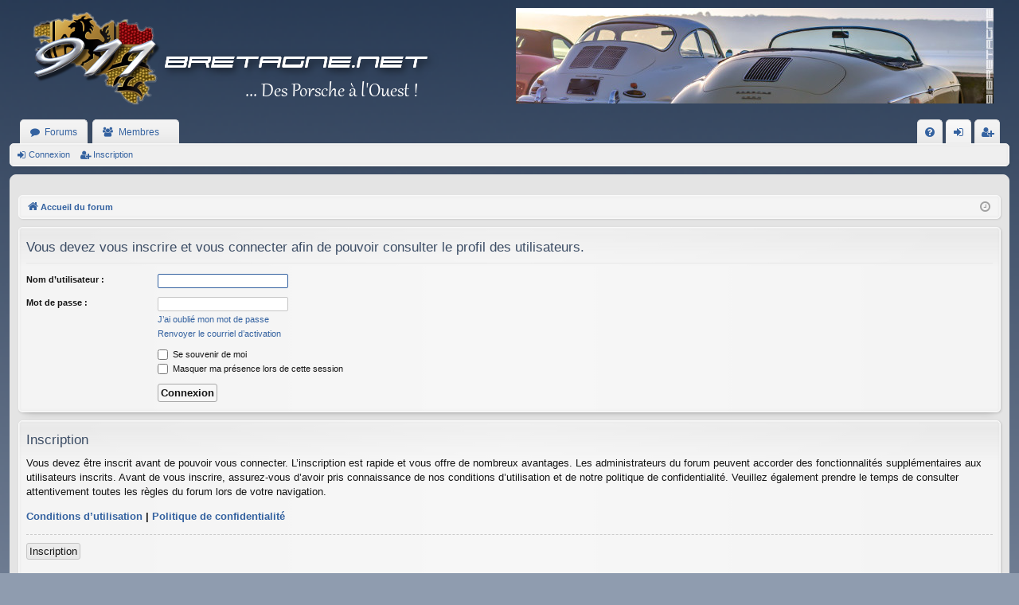

--- FILE ---
content_type: text/html; charset=UTF-8
request_url: https://911bretagne.net/memberlist.php?mode=viewprofile&u=689&sid=b9c2b9c5ac6d0b78e8ed41719ad4a686
body_size: 11617
content:
<!DOCTYPE html>
<html dir="ltr" lang="fr">
<head>
<meta charset="utf-8" />
<meta http-equiv="X-UA-Compatible" content="IE=edge" />
<meta name="viewport" content="width=device-width, initial-scale=1" />

<title>911bretagne.net - Connexion</title>







<link href="./assets/css/font-awesome.min.css?assets_version=27" rel="stylesheet">
<link href="./styles/bretagne/theme/stylesheet.css?assets_version=27" rel="stylesheet">




<!--[if lte IE 9]>
	<link href="./styles/bretagne/theme/tweaks.css?assets_version=27" rel="stylesheet">
<![endif]-->




<link href="https://www.911bretagne.net/apple-touch-icon.png" rel="apple-touch-icon" />
<link href="https://www.911bretagne.net/apple-touch-icon-152x152.png" rel="apple-touch-icon" sizes="152x152" />
<link href="https://www.911bretagne.net/apple-touch-icon-167x167.png" rel="apple-touch-icon" sizes="167x167" />
<link href="https://www.911bretagne.net/apple-touch-icon-180x180.png" rel="apple-touch-icon" sizes="180x180" />
<link href="https://www.911bretagne.net/icon-hires.png" rel="icon" sizes="192x192" />
<link href="https://www.911bretagne.net/icon-normal.png" rel="icon" sizes="128x128" />
</head>
<body id="phpbb" class="nojs notouch section-memberlist ltr " data-online-text="En ligne">


	<a id="top" class="top-anchor" accesskey="t"></a>
	<div id="page-header" class="page-width">
		<div class="headerbar" role="banner">
					<div class="inner">

			<div id="site-description" class="site-description">
				<a id="logo" class="logo" href="./index.php?sid=4a72b03fbd721ec7250e0009bc542750" title="Accueil du forum"><img src="./styles/bretagne/theme/images/logo.png" data-src-hd="./styles/bretagne/theme/images/logo_hd.png" alt="911bretagne.net"/></a>
				<p class="sitename">911bretagne.net</p>
				<p>Rencontres de Porsche en Bretagne</p>
				<p class="skiplink"><a href="#start_here">Accéder au contenu</a></p>
				<div style="float: right;margin-top: 10px;margin-right: 20px;"><img src="./styles/bretagne/theme/images/banner/banner_35.png"  alt="Banner_35" title="Banner" /></div>
			</div>

									
			</div>
					</div>


				


<div class="navbar tabbed not-static" role="navigation">
	<div class="inner page-width">
		<div class="nav-tabs" data-current-page="login">
			<ul class="leftside">
				<li id="quick-links" class="quick-links tab responsive-menu dropdown-container empty">
					<a href="#" class="nav-link dropdown-trigger">Raccourcis</a>
					<div class="dropdown">
						<div class="pointer"><div class="pointer-inner"></div></div>
						<ul class="dropdown-contents" role="menu">
								
	
													</ul>
					</div>
				</li>
												<li class="tab forums selected" data-responsive-class="small-icon icon-forums">
					<a class="nav-link" href="./index.php?sid=4a72b03fbd721ec7250e0009bc542750">Forums</a>
				</li>
									<li class="tab members dropdown-container" data-select-match="member" data-responsive-class="small-icon icon-members">
						<a class="nav-link dropdown-trigger" href="./memberlist.php?sid=4a72b03fbd721ec7250e0009bc542750">Membres</a>
						<div class="dropdown">
							<div class="pointer"><div class="pointer-inner"></div></div>
							<ul class="dropdown-contents" role="menu">
																									<li>
										<a href="./memberlist.php?mode=team&amp;sid=4a72b03fbd721ec7250e0009bc542750" role="menuitem">
											<i class="icon fa-shield fa-fw" aria-hidden="true"></i><span>L’équipe</span>
										</a>
									</li>
															</ul>
						</div>
					</li>
											</ul>
			<ul class="rightside" role="menu">
								<li class="tab faq" data-select-match="faq" data-responsive-class="small-icon icon-faq">
					<a class="nav-link" href="/app.php/help/faq?sid=4a72b03fbd721ec7250e0009bc542750" rel="help" title="Foire aux questions" role="menuitem">
						<i class="icon fa-question-circle fa-fw" aria-hidden="true"></i><span>FAQ</span>
					</a>
				</li>
																									<li class="tab login"  data-skip-responsive="true" data-select-match="login"><a class="nav-link" href="./ucp.php?mode=login&amp;sid=4a72b03fbd721ec7250e0009bc542750" title="Connexion" accesskey="x" role="menuitem">Connexion</a></li>
											<li class="tab register" data-skip-responsive="true" data-select-match="register"><a class="nav-link" href="./ucp.php?mode=register&amp;sid=4a72b03fbd721ec7250e0009bc542750" role="menuitem">Inscription</a></li>
																	</ul>
		</div>
	</div>
</div>

<div class="navbar secondary">
	<ul role="menubar">
														<li class="small-icon icon-login"><a href="./ucp.php?mode=login&amp;sid=4a72b03fbd721ec7250e0009bc542750" title="Connexion">Connexion</a></li>
									<li class="small-icon icon-register"><a href="./ucp.php?mode=register&amp;sid=4a72b03fbd721ec7250e0009bc542750">Inscription</a></li>
									
			</ul>
</div>

	</div>

<div id="wrap" class="page-width">

	
	<a id="start_here" class="anchor"></a>
	<div id="page-body" class="page-body" role="main">
		<div class="navbar">
	<ul id="nav-breadcrumbs" class="nav-breadcrumbs linklist navlinks" role="menubar">
						<li class="breadcrumbs">
									<span class="crumb" itemtype="http://data-vocabulary.org/Breadcrumb" itemscope=""><a href="./index.php?sid=4a72b03fbd721ec7250e0009bc542750" accesskey="h" data-navbar-reference="index" itemprop="url"><i class="icon fa-home fa-fw"></i><span itemprop="title">Accueil du forum</span></a></span>
								</li>
		
				<li class="rightside dropdown-container icon-only">
			<a href="#" class="dropdown-trigger time" title="Nous sommes le 21 janv. 2026 10:41"><i class="fa fa-clock-o"></i></a>
			<div class="dropdown">
				<div class="pointer"><div class="pointer-inner"></div></div>
				<ul class="dropdown-contents">
					<li>Nous sommes le 21 janv. 2026 10:41</li>
					<li>Fuseau horaire sur <span title="Europe/Paris">UTC+01:00</span></li>
				</ul>
			</div>
		</li>
	</ul>
</div>

		
		
<form action="./ucp.php?mode=login&amp;sid=4a72b03fbd721ec7250e0009bc542750" method="post" id="login" data-focus="username">
<div class="panel">
	<div class="inner">

	<div class="content">
		<h2 class="login-title">Vous devez vous inscrire et vous connecter afin de pouvoir consulter le profil des utilisateurs.</h2>

		<fieldset class="fields1">
				<dl>
			<dt><label for="username">Nom d’utilisateur :</label></dt>
			<dd><input type="text" tabindex="1" name="username" id="username" size="25" value="" class="inputbox autowidth" /></dd>
		</dl>
		<dl>
			<dt><label for="password">Mot de passe :</label></dt>
			<dd><input type="password" tabindex="2" id="password" name="password" size="25" class="inputbox autowidth" autocomplete="off" /></dd>
							<dd><a href="./ucp.php?mode=sendpassword&amp;sid=4a72b03fbd721ec7250e0009bc542750">J’ai oublié mon mot de passe</a></dd>				<dd><a href="./ucp.php?mode=resend_act&amp;sid=4a72b03fbd721ec7250e0009bc542750">Renvoyer le courriel d’activation</a></dd>					</dl>
						<dl>
			<dd><label for="autologin"><input type="checkbox" name="autologin" id="autologin" tabindex="4" /> Se souvenir de moi</label></dd>			<dd><label for="viewonline"><input type="checkbox" name="viewonline" id="viewonline" tabindex="5" /> Masquer ma présence lors de cette session</label></dd>
		</dl>
		
		<input type="hidden" name="redirect" value="./memberlist.php?mode=viewprofile&amp;u=689&amp;sid=4a72b03fbd721ec7250e0009bc542750" />

		<dl>
			<dt>&nbsp;</dt>
			<dd><input type="hidden" name="sid" value="4a72b03fbd721ec7250e0009bc542750" />
<input type="submit" name="login" tabindex="6" value="Connexion" class="button1" /></dd>
		</dl>
		</fieldset>
	</div>

		</div>
</div>


	<div class="panel">
		<div class="inner">

		<div class="content">
			<h3>Inscription</h3>
			<p>Vous devez être inscrit avant de pouvoir vous connecter. L’inscription est rapide et vous offre de nombreux avantages. Les administrateurs du forum peuvent accorder des fonctionnalités supplémentaires aux utilisateurs inscrits. Avant de vous inscrire, assurez-vous d’avoir pris connaissance de nos conditions d’utilisation et de notre politique de confidentialité. Veuillez également prendre le temps de consulter attentivement toutes les règles du forum lors de votre navigation.</p>
			<p><strong><a href="./ucp.php?mode=terms&amp;sid=4a72b03fbd721ec7250e0009bc542750">Conditions d’utilisation</a> | <a href="./ucp.php?mode=privacy&amp;sid=4a72b03fbd721ec7250e0009bc542750">Politique de confidentialité</a></strong></p>
			<hr class="dashed" />
			<p><a href="./ucp.php?mode=register&amp;sid=4a72b03fbd721ec7250e0009bc542750" class="button2">Inscription</a></p>
		</div>

		</div>
	</div>

</form>

			</div>


	<div class="navbar" role="navigation">
	<div class="inner">

	<ul id="nav-footer" class="nav-footer linklist" role="menubar">
		<li class="breadcrumbs">
									<span class="crumb"><a href="./index.php?sid=4a72b03fbd721ec7250e0009bc542750" data-navbar-reference="index"><i class="icon fa-home fa-fw" aria-hidden="true"></i><span>Accueil du forum</span></a></span>					</li>
		
				<li class="rightside">Fuseau horaire sur <span title="Europe/Paris">UTC+01:00</span></li>
							<li class="rightside">
				<a href="./ucp.php?mode=delete_cookies&amp;sid=4a72b03fbd721ec7250e0009bc542750" data-ajax="true" data-refresh="true" role="menuitem">
					<i class="icon fa-trash fa-fw" aria-hidden="true"></i><span>Supprimer tous les cookies du forum</span>
				</a>
			</li>
												<li class="rightside" data-last-responsive="true">
				<a href="./memberlist.php?mode=team&amp;sid=4a72b03fbd721ec7250e0009bc542750" role="menuitem">
					<i class="icon fa-shield fa-fw" aria-hidden="true"></i><span>L’équipe</span>
				</a>
			</li>
							</ul>

	</div>
</div>
</div>

<div id="page-footer" class="page-width" role="contentinfo">
	
	<div class="copyright">
				Développé par <a href="https://www.phpbb.com/">phpBB</a>&reg; Forum Software &copy; phpBB Limited
		<br />Style par <a href="http://www.artodia.com/">Arty</a> - Mettre à jour phpBB 3.2 par MrGaby
		<br /><a href="https://www.phpbb.com/customise/db/translation/french/">Traduction française officielle</a> &copy; <a href="https://mastodon.social/@milescellar">Miles Cellar</a>							</div>

	<div id="darkenwrapper" class="darkenwrapper" data-ajax-error-title="Erreur AJAX" data-ajax-error-text="Une erreur est survenue lors du traitement de votre requête." data-ajax-error-text-abort="La requête a été interrompue par l’utilisateur." data-ajax-error-text-timeout="Votre requête a expiré prématurément. Veuillez réessayer." data-ajax-error-text-parsererror="Une erreur est survenue lors du traitement de votre requête et le serveur a renvoyé une réponse invalide.">
		<div id="darken" class="darken">&nbsp;</div>
	</div>

	<div id="phpbb_alert" class="phpbb_alert" data-l-err="Erreur" data-l-timeout-processing-req="Le délai a été dépassé.">
		<a href="#" class="alert_close">
		</a>
		<h3 class="alert_title">&nbsp;</h3><p class="alert_text"></p>
	</div>
	<div id="phpbb_confirm" class="phpbb_alert">
		<a href="#" class="alert_close">
		</a>
		<div class="alert_text"></div>
	</div>
</div>


<div>
	<a id="bottom" class="anchor" accesskey="z"></a>
	</div>

<script type="text/javascript" src="./assets/javascript/jquery.min.js?assets_version=27"></script>
<script type="text/javascript" src="./assets/javascript/core.js?assets_version=27"></script>



<script type="text/javascript" src="./styles/bretagne/template/forum_fn.js?assets_version=27"></script>
<script type="text/javascript" src="./styles/bretagne/template/ajax.js?assets_version=27"></script>



</body>
</html>
